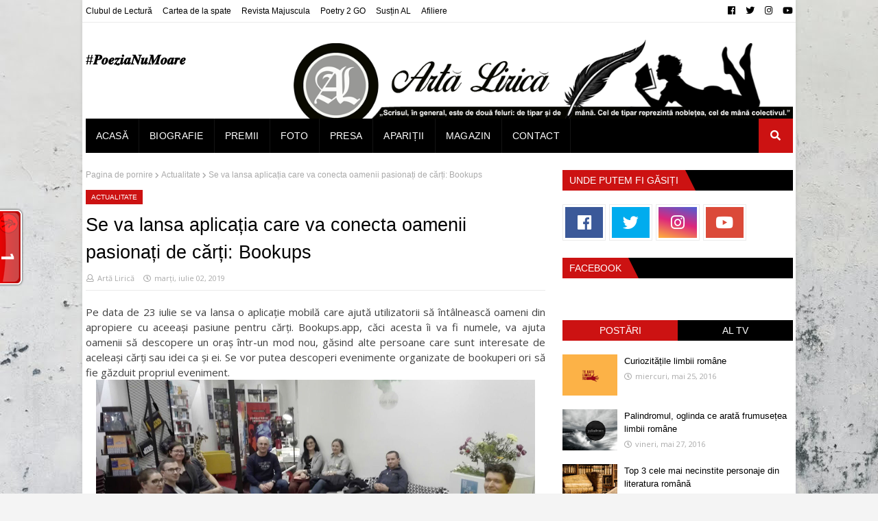

--- FILE ---
content_type: text/javascript; charset=utf-8
request_url: https://www.goodreads.com/user_challenges/widget/81251855-clubul-de-lectur?challenge_id=11636&v=2
body_size: 760
content:
document.getElementById('gr_challenge_progress_body_11636').innerHTML='\n    <h3 style=\"margin: 4px 0 10px; font-weight: normal; text-align: center\">\n      <a style=\"text-decoration: none; font-family:georgia,serif;font-style:italic; font-size: 1.1em\" rel=\"nofollow\" href=\"https://www.goodreads.com/challenges/11636-2022-reading-challenge?utm_medium=api&utm_source=challenge_widget&utm_campaign=\">2022 Reading Challenge<\/a>\n    <\/h3>\n        <div class=\"challengePic\">\n          <a rel=\"nofollow\" href=\"https://www.goodreads.com/challenges/11636-2022-reading-challenge?utm_medium=api&utm_source=challenge_widget&utm_campaign=\"><img alt=\"2022 Reading Challenge\" style=\"float:left; margin-right: 10px; border: 0 none\" src=\"https://images.gr-assets.com/challenges/1636444409p2/11636.jpg\" /><\/a>\n        <\/div>\n      <div>\n        <a rel=\"nofollow\" href=\"https://www.goodreads.com/user/show/81251855-clubul-de-lectur?utm_medium=api&utm_source=challenge_widget&utm_campaign=\">Clubul de Lectură<\/a> has\n\n        read 3 books toward his goal of 70 books.\n      <\/div>\n      <div style=\"width: 100px; margin: 4px 5px 5px 0; float: left; border: 1px solid #382110; height: 8px; overflow: hidden; background-color: #FFF\">\n        <div style=\"width: 4%; background-color: #D7D2C4; float: left\"><span style=\"visibility:hidden\">hide<\/span><\/div>\n      <\/div>\n      <div style=\"font-family: arial, verdana, helvetica, sans-serif;font-size:90%\">\n        <a rel=\"nofollow\" href=\"https://www.goodreads.com/user_challenges/33018101?utm_medium=api&utm_source=challenge_widget&utm_campaign=\">3 of 70 (4%)<\/a>\n      <\/div>\n      <div style=\"text-align: right;\">\n        <a style=\"text-decoration: none; font-size: 10px;\" rel=\"nofollow\" href=\"https://www.goodreads.com/user_challenges/33018101?utm_medium=api&utm_source=challenge_widget&utm_campaign=\">view books<\/a>\n      <\/div>\n';

--- FILE ---
content_type: application/javascript
request_url: https://t.dtscout.com/pv/?_a=v&_h=arta-lirica.blogspot.com&_ss=wfi2vzsn46&_pv=1&_ls=0&_u1=1&_u3=1&_cc=us&_pl=d&_cbid=13su&_cb=_dtspv.c
body_size: 64
content:
try{_dtspv.c({"b":"chrome@131"},'13su');}catch(e){}

--- FILE ---
content_type: text/plain
request_url: https://www.google-analytics.com/j/collect?v=1&_v=j102&a=417255991&t=pageview&_s=1&dl=http%3A%2F%2Farta-lirica.blogspot.com%2F2019%2F07%2Fse-va-lansa-aplicatia-care-va-conecta.html&ul=en-us%40posix&dt=Se%20va%20lansa%20aplica%C8%9Bia%20care%20va%20conecta%20oamenii%20pasiona%C8%9Bi%20de%20c%C4%83r%C8%9Bi%3A%20Bookups&sr=1280x720&vp=1280x720&_u=IEBAAEABAAAAACAAI~&jid=26297543&gjid=650779519&cid=1902050030.1769093339&tid=UA-75921052-1&_gid=1928830682.1769093339&_r=1&_slc=1&z=716194684
body_size: -453
content:
2,cG-05EVZPBEJ2

--- FILE ---
content_type: text/javascript; charset=UTF-8
request_url: http://arta-lirica.blogspot.com/feeds/posts/default/-/Actualitate?alt=json-in-script&max-results=3&callback=jQuery11240972201298137829_1769093339457
body_size: 6093
content:
// API callback
jQuery11240972201298137829_1769093339457({"version":"1.0","encoding":"UTF-8","feed":{"xmlns":"http://www.w3.org/2005/Atom","xmlns$openSearch":"http://a9.com/-/spec/opensearchrss/1.0/","xmlns$blogger":"http://schemas.google.com/blogger/2008","xmlns$georss":"http://www.georss.org/georss","xmlns$gd":"http://schemas.google.com/g/2005","xmlns$thr":"http://purl.org/syndication/thread/1.0","id":{"$t":"tag:blogger.com,1999:blog-5413273110474211404"},"updated":{"$t":"2024-11-06T04:56:33.232+02:00"},"category":[{"term":"Actualitate"},{"term":"Recenzii"},{"term":"Scriitori"},{"term":"Carte"},{"term":"Evenimente"},{"term":"Slider"}],"title":{"type":"text","$t":"#𝑷𝒐𝒆𝒛𝒊𝒂𝑵𝒖𝑴𝒐𝒂𝒓𝒆"},"subtitle":{"type":"html","$t":""},"link":[{"rel":"http://schemas.google.com/g/2005#feed","type":"application/atom+xml","href":"http:\/\/arta-lirica.blogspot.com\/feeds\/posts\/default"},{"rel":"self","type":"application/atom+xml","href":"http:\/\/www.blogger.com\/feeds\/5413273110474211404\/posts\/default\/-\/Actualitate?alt=json-in-script\u0026max-results=3"},{"rel":"alternate","type":"text/html","href":"http:\/\/arta-lirica.blogspot.com\/search\/label\/Actualitate"},{"rel":"hub","href":"http://pubsubhubbub.appspot.com/"},{"rel":"next","type":"application/atom+xml","href":"http:\/\/www.blogger.com\/feeds\/5413273110474211404\/posts\/default\/-\/Actualitate\/-\/Actualitate?alt=json-in-script\u0026start-index=4\u0026max-results=3"}],"author":[{"name":{"$t":"Artă Lirică"},"uri":{"$t":"http:\/\/www.blogger.com\/profile\/18021471020723295971"},"email":{"$t":"noreply@blogger.com"},"gd$image":{"rel":"http://schemas.google.com/g/2005#thumbnail","width":"16","height":"16","src":"https:\/\/img1.blogblog.com\/img\/b16-rounded.gif"}}],"generator":{"version":"7.00","uri":"http://www.blogger.com","$t":"Blogger"},"openSearch$totalResults":{"$t":"61"},"openSearch$startIndex":{"$t":"1"},"openSearch$itemsPerPage":{"$t":"3"},"entry":[{"id":{"$t":"tag:blogger.com,1999:blog-5413273110474211404.post-6118114069342109341"},"published":{"$t":"2021-03-10T17:09:00.003+02:00"},"updated":{"$t":"2021-03-10T17:09:18.390+02:00"},"category":[{"scheme":"http://www.blogger.com/atom/ns#","term":"Actualitate"},{"scheme":"http://www.blogger.com/atom/ns#","term":"Slider"}],"title":{"type":"text","$t":"Romanul Ciuleandra, de Liviu Rebreanu a fost publicat în S.U.A"},"content":{"type":"html","$t":"\u003Cp\u003E\u003C\/p\u003E\u003Cdiv class=\"separator\" style=\"clear: both; text-align: center;\"\u003E\u003Ca href=\"https:\/\/blogger.googleusercontent.com\/img\/b\/R29vZ2xl\/AVvXsEg556YmzW6L6_QmQ7puxw9g4zDMLul_vLejWKgj9RC9RzdWdJvDsEP_8JBUoxRFHwHqvg-QcAsqw6L8ShXf3W4HFITxVzR5rKFhKXDUmHQVsvJ0dcyaHzCFRgtikvNYM8BB-ib9GusBGvtp\/s698\/9784908793493.big_.png\" imageanchor=\"1\" style=\"margin-left: 1em; margin-right: 1em;\"\u003E\u003Cimg border=\"0\" data-original-height=\"698\" data-original-width=\"600\" height=\"400\" src=\"https:\/\/blogger.googleusercontent.com\/img\/b\/R29vZ2xl\/AVvXsEg556YmzW6L6_QmQ7puxw9g4zDMLul_vLejWKgj9RC9RzdWdJvDsEP_8JBUoxRFHwHqvg-QcAsqw6L8ShXf3W4HFITxVzR5rKFhKXDUmHQVsvJ0dcyaHzCFRgtikvNYM8BB-ib9GusBGvtp\/w344-h400\/9784908793493.big_.png\" width=\"344\" \/\u003E\u003C\/a\u003E\u003C\/div\u003E\u003Cp\u003E\u003C\/p\u003E\u003Cp\u003E\u003Cspan style=\"text-align: justify;\"\u003ELa editura americană Cadmus Press, care publică literatură\ndin estul și sud-estul Europei, a apărut, recent, romanul\u0026nbsp;\u003C\/span\u003E\u003Ci style=\"text-align: justify;\"\u003ECiuleandra\u003C\/i\u003E\u003Cspan style=\"text-align: justify;\"\u003E\u0026nbsp;de Liviu Rebreanu, în\ntraducerea lui\u0026nbsp;Gabi Reigh.\u0026nbsp;Primul capitol al traducerii fusese deja\nnominalizat pentru John Dryden Translation Prize, acordat de Asociația\nBritanică de Comparatistică.\u003C\/span\u003E\u003C\/p\u003E\n\n\u003Cp class=\"MsoNormal\" style=\"text-align: justify;\"\u003EGabi Reigh predă, de peste 15 ani, literatură engleză la un\nliceu din Marea Britanie iar de patru ani traduce din operele scriitorilor\nnoștri interbelici.\u003C\/p\u003E\n\n\u003Cp class=\"MsoNormal\" style=\"text-align: justify;\"\u003EA început cu\u0026nbsp;\u003Ci style=\"mso-bidi-font-style: normal;\"\u003EPoemele\nluminii\u003C\/i\u003E\u0026nbsp;de Lucian Blaga, a trecut apoi la scrierile lui Mihail\nSebastian, după care s-a oprit la\u0026nbsp;\u003Ci style=\"mso-bidi-font-style: normal;\"\u003ECiuleandra\u003C\/i\u003E\u0026nbsp;lui\nLiviu Rebreanu. În prezent, traduce din Max Blecher și Hortensia\nPapadat-Bengescu.\u003C\/p\u003E"},"link":[{"rel":"edit","type":"application/atom+xml","href":"http:\/\/www.blogger.com\/feeds\/5413273110474211404\/posts\/default\/6118114069342109341"},{"rel":"self","type":"application/atom+xml","href":"http:\/\/www.blogger.com\/feeds\/5413273110474211404\/posts\/default\/6118114069342109341"},{"rel":"alternate","type":"text/html","href":"http:\/\/arta-lirica.blogspot.com\/2021\/03\/romanul-ciuleandra-de-liviu-rebreanu.html","title":"Romanul Ciuleandra, de Liviu Rebreanu a fost publicat în S.U.A"}],"author":[{"name":{"$t":"Artă Lirică"},"uri":{"$t":"http:\/\/www.blogger.com\/profile\/18021471020723295971"},"email":{"$t":"noreply@blogger.com"},"gd$image":{"rel":"http://schemas.google.com/g/2005#thumbnail","width":"16","height":"16","src":"https:\/\/img1.blogblog.com\/img\/b16-rounded.gif"}}],"media$thumbnail":{"xmlns$media":"http://search.yahoo.com/mrss/","url":"https:\/\/blogger.googleusercontent.com\/img\/b\/R29vZ2xl\/AVvXsEg556YmzW6L6_QmQ7puxw9g4zDMLul_vLejWKgj9RC9RzdWdJvDsEP_8JBUoxRFHwHqvg-QcAsqw6L8ShXf3W4HFITxVzR5rKFhKXDUmHQVsvJ0dcyaHzCFRgtikvNYM8BB-ib9GusBGvtp\/s72-w344-h400-c\/9784908793493.big_.png","height":"72","width":"72"}},{"id":{"$t":"tag:blogger.com,1999:blog-5413273110474211404.post-8324238860073545313"},"published":{"$t":"2020-12-27T15:42:00.002+02:00"},"updated":{"$t":"2021-11-11T13:53:53.910+02:00"},"category":[{"scheme":"http://www.blogger.com/atom/ns#","term":"Actualitate"},{"scheme":"http://www.blogger.com/atom/ns#","term":"Slider"}],"title":{"type":"text","$t":"Poezie din numele orașelor din România. Iată ce a ieșit!"},"content":{"type":"html","$t":"\u003Cp\u003E\u003C\/p\u003E\u003Cdiv class=\"separator\" style=\"clear: both; text-align: center;\"\u003E\u003Ca href=\"https:\/\/blogger.googleusercontent.com\/img\/b\/R29vZ2xl\/AVvXsEhqD-9nl0fnhSbxPaICJfI9KVk3HoymhAwHExUf0QNsZX1XUoN-26Tahxc5cehOHhUYYlo8oFpE74Dgz2bd0VeMTY9TEbQ-mPlnCJKizHESqfgeUJL_eUCrtur9WgyyFIM_OLTgRGdsUPx8\/s1920\/texture-4258163_1920+copy.jpg\" style=\"margin-left: 1em; margin-right: 1em;\"\u003E\u003Cimg border=\"0\" data-original-height=\"1303\" data-original-width=\"1920\" height=\"434\" src=\"https:\/\/blogger.googleusercontent.com\/img\/b\/R29vZ2xl\/AVvXsEhqD-9nl0fnhSbxPaICJfI9KVk3HoymhAwHExUf0QNsZX1XUoN-26Tahxc5cehOHhUYYlo8oFpE74Dgz2bd0VeMTY9TEbQ-mPlnCJKizHESqfgeUJL_eUCrtur9WgyyFIM_OLTgRGdsUPx8\/w640-h434\/texture-4258163_1920+copy.jpg\" width=\"640\" \/\u003E\u003C\/a\u003E\u003C\/div\u003E\u003Cp\u003E\u003C\/p\u003E\u003Cp\u003E\u003Cspan style=\"text-align: justify;\"\u003EÎn urmă cu două luni, pe când mă\naflam într-o excursie la Orșova, mi-a venit ideea de a compune o poezie din numele orașelor din țara noastră. Atunci am scris prima\nstrofă, recunosc, inspirat de Dunăre, iar primul oraș pus pe hârtie nu a fost\nnici Orșova, nici cel în care locuiesc, Ploiești, ci Galați. Astfel, am zis să\nîl despart și am lipit alte trei orașe, formând cele cinci versuri.\u003C\/span\u003E\u003C\/p\u003E\n\n\u003Cp class=\"MsoNormal\" style=\"text-align: justify;\"\u003EOdată cu venirea sărbătorilor,\ncând momentele de liniște ne învăluie pe toți, s-a terminat și cu toată munca\ndepusă de mine în acest an, pe mai multe fronturi. Așa m-am decis că este\ntimpul să continui poezia; și am reușit.\u003C\/p\u003E\n\n\u003Cp class=\"MsoNormal\" style=\"text-align: justify;\"\u003EDocumentarea a fost cheia acestei\npoezii. Jocul de cuvinte cuprinde, cum am spus și în titlu, numele orașelor,\nînsă despărțite ajută la continuarea versurilor cu ușurință; fie că se citesc\nîntregi sau doar ce se află între paranteze.\u003C\/p\u003E\n\n\u003Cp class=\"MsoNormal\" style=\"text-align: justify;\"\u003EVă doresc numai relaxare și\naștept reacțiile voastre pe pagina de Facebook! \u003C\/p\u003E\n\n\u003Cp class=\"MsoNormal\"\u003E\u003Co:p\u003E\u0026nbsp;\u003C\/o:p\u003E\u003C\/p\u003E\n\n\u003Cp class=\"MsoNormal\"\u003E\u003Cb\u003EPloi(ești) peste un cititor înrăit?\u003C\/b\u003E\u003C\/p\u003E\n\n\u003Cp class=\"MsoNormal\"\u003E\u003Cb\u003E(Ia)și citește în continuare.\u003C\/b\u003E\u003C\/p\u003E\n\n\u003Cp class=\"MsoNormal\"\u003E\u003Cb\u003EPăstreză Media(ș) de cultură.\u003C\/b\u003E\u003C\/p\u003E\n\n\u003Cp class=\"MsoNormal\"\u003E\u003Cb\u003EO, (Gala)ți ce nu dăunează\u003C\/b\u003E\u003C\/p\u003E\n\n\u003Cp class=\"MsoNormal\"\u003E\u003Cb\u003Emulțimii niciodată.\u003C\/b\u003E\u003C\/p\u003E\n\n\u003Cp class=\"MsoNormal\"\u003E\u003Co:p\u003E\u003Cb\u003E\u0026nbsp;\u003C\/b\u003E\u003C\/o:p\u003E\u003C\/p\u003E\n\n\u003Cp class=\"MsoNormal\"\u003E\u003Cb\u003EDoar Bucur(ești) ca și ceilalți,\u003C\/b\u003E\u003C\/p\u003E\n\n\u003Cp class=\"MsoNormal\"\u003E\u003Cb\u003Emare (Za)lău dintr-un lanț drag,\u003C\/b\u003E\u003C\/p\u003E\n\n\u003Cp class=\"MsoNormal\"\u003E\u003Cb\u003Ece niciun (Voluntar)i nu strică\u003C\/b\u003E\u003C\/p\u003E\n\n\u003Cp class=\"MsoNormal\"\u003E\u003Cb\u003Eprecum lava unui (Vulcan) \u003C\/b\u003E\u003C\/p\u003E\n\n\u003Cp class=\"MsoNormal\"\u003E\u003Cb\u003Eaprins (Care)i mai bătrân decât\u003C\/b\u003E\u003C\/p\u003E\n\n\u003Cp class=\"MsoNormal\"\u003E\u003Cb\u003E(Târgu) de pe Jiu.\u003C\/b\u003E\u003C\/p\u003E\n\n\u003Cp class=\"MsoNormal\"\u003E\u003Co:p\u003E\u003Cb\u003E\u0026nbsp;\u003C\/b\u003E\u003C\/o:p\u003E\u003C\/p\u003E\n\n\u003Cp class=\"MsoNormal\"\u003E\u003Cb\u003EDin (Top)lița ca și din (Brad)\u003C\/b\u003E\u003C\/p\u003E\n\n\u003Cp class=\"MsoNormal\"\u003E\u003Cb\u003Epoți uneori să cazi, însă din\u003C\/b\u003E\u003C\/p\u003E\n\n\u003Cp class=\"MsoNormal\"\u003E\u003Cb\u003E(Coma)rnic aista poți ieși ca\u003C\/b\u003E\u003C\/p\u003E\n\n\u003Cp class=\"MsoNormal\"\u003E\u003Cb\u003Edin (Vid)ele de bună voie\u003C\/b\u003E\u003C\/p\u003E\n\n\u003Cp class=\"MsoNormal\"\u003E\u003Cb\u003Eși-apoi (Bei)uș la rând.\u003C\/b\u003E\u003C\/p\u003E\n\n\u003Cp class=\"MsoNormal\"\u003E\u003Co:p\u003E\u003Cb\u003E\u0026nbsp;\u003C\/b\u003E\u003C\/o:p\u003E\u003C\/p\u003E\n\n\u003Cp class=\"MsoNormal\"\u003E\u003Cb\u003E(Flămânzi) sunt toți și n-au deloc\u003C\/b\u003E\u003C\/p\u003E\n\n\u003Cp class=\"MsoNormal\"\u003E\u003Cb\u003Ecăci (Valea lui Mihai) e seacă,\u003C\/b\u003E\u003C\/p\u003E\n\n\u003Cp class=\"MsoNormal\"\u003E\u003Cb\u003Eiar (Baba)dag de alaltăieri e-n chin\u003C\/b\u003E\u003C\/p\u003E\n\n\u003Cp class=\"MsoNormal\"\u003E\u003Cb\u003Eși nu mai are cine s-aducă turte în\u003C\/b\u003E\u003C\/p\u003E\n\n\u003Cp class=\"MsoNormal\"\u003E\u003Cb\u003E(Livada) cea frumoasă.\u003C\/b\u003E\u003C\/p\u003E\n\n\u003Cp class=\"MsoNormal\"\u003E\u003Co:p\u003E\u003Cb\u003E\u0026nbsp;\u003C\/b\u003E\u003C\/o:p\u003E\u003C\/p\u003E\n\n\u003Cp class=\"MsoNormal\"\u003E\u003Cb\u003E(Însurăței) vor fi destui și vor urca\u003C\/b\u003E\u003C\/p\u003E\n\n\u003Cp class=\"MsoNormal\"\u003E\u003Cb\u003Epe-un cal (Bălan) sau (Murg)eni de\u003C\/b\u003E\u003C\/p\u003E\n\n\u003Cp class=\"MsoNormal\"\u003E\u003Cb\u003Epe care să strige (Alex)andria și\u003C\/b\u003E\u003C\/p\u003E\n\n\u003Cp class=\"MsoNormal\"\u003E\u003Cb\u003EAlba (Iulia) se iubesc necondiționat.\u003C\/b\u003E\u003C\/p\u003E\n\n\u003Cp class=\"MsoNormal\"\u003E\u003Co:p\u003E\u003Cb\u003E\u0026nbsp;\u003C\/b\u003E\u003C\/o:p\u003E\u003C\/p\u003E\n\n\u003Cp class=\"MsoNormal\"\u003E\u003Cb\u003EE Bi(caz) fericit în viață, clipa aceea\u003C\/b\u003E\u003C\/p\u003E\n\n\u003Cp class=\"MsoNormal\"\u003E\u003Cb\u003Ecând (Băile) Tușnad sunt cuprinse\u003C\/b\u003E\u003C\/p\u003E\n\n\u003Cp class=\"MsoNormal\"\u003E\u003Cb\u003Ede bunici și nepoți gata să fugă spre\u003C\/b\u003E\u003C\/p\u003E\n\n\u003Cp class=\"MsoNormal\"\u003E\u003Cb\u003E(Câmpia) Turzii, aproape goi, pentru\u003C\/b\u003E\u003C\/p\u003E\n\n\u003Cp class=\"MsoNormal\"\u003E\u003Cb\u003Ea vedea în depărtare (Corabia) fără\u003C\/b\u003E\u003C\/p\u003E\n\n\u003Cp class=\"MsoNormal\"\u003E\u003Cb\u003Esperanță, părăsită de ai ei oameni.\u003C\/b\u003E\u003C\/p\u003E\n\n\u003Cp class=\"MsoNormal\"\u003E\u003Co:p\u003E\u003Cb\u003E\u0026nbsp;\u003C\/b\u003E\u003C\/o:p\u003E\u003C\/p\u003E\n\n\u003Cp class=\"MsoNormal\"\u003E\u003Cb\u003EIar în (Curtea) de Argeș, în care s-a\u003C\/b\u003E\u003C\/p\u003E\n\n\u003Cp class=\"MsoNormal\"\u003E\u003Cb\u003Eauzit că (Foc)șani a izbucnit mereu,\u003C\/b\u003E\u003C\/p\u003E\n\n\u003Cp class=\"MsoNormal\"\u003E\u003Cb\u003E(Miercurea) Ciuc plânge de fiecare\u003C\/b\u003E\u003C\/p\u003E\n\n\u003Cp class=\"MsoNormal\"\u003E\u003Cb\u003Edată frăția dintre două popoare.\u003C\/b\u003E\u003C\/p\u003E\n\n\u003Cp class=\"MsoNormal\"\u003E\u003Co:p\u003E\u003Cb\u003E\u0026nbsp;\u003C\/b\u003E\u003C\/o:p\u003E\u003C\/p\u003E\n\n\u003Cp class=\"MsoNormal\"\u003E\u003Cb\u003E(Mor)eni și (Ovidiu), și (Negru Vodă),\u003C\/b\u003E\u003C\/p\u003E\n\n\u003Cp class=\"MsoNormal\"\u003E\u003Cb\u003Eurlă de ciudă, căci în (Piatra) Neamț\u003C\/b\u003E\u003C\/p\u003E\n\n\u003Cp class=\"MsoNormal\"\u003E\u003Cb\u003Enu mai există aură de (Roman), ci doar\u003C\/b\u003E\u003C\/p\u003E\n\n\u003Cp class=\"MsoNormal\"\u003E\u003Cb\u003Ede rus.\u003C\/b\u003E\u003C\/p\u003E\u003Cp class=\"MsoNormal\"\u003E\u003Cb\u003E\u003Cbr \/\u003E\u003C\/b\u003E\u003C\/p\u003E\n\n\u003Cp class=\"MsoNormal\"\u003E\u003Cb\u003EUn singur (Plop)eni mai e în viață, iar\u003C\/b\u003E\u003C\/p\u003E\n\n\u003Cp class=\"MsoNormal\"\u003E\u003Cb\u003Eacesta arată spre (Podu) Iloaiei, care\u003C\/b\u003E\u003C\/p\u003E\n\n\u003Cp class=\"MsoNormal\"\u003E\u003Cb\u003Eprimește (Potcoava) murgului ce alerga\u003C\/b\u003E\u003C\/p\u003E\n\n\u003Cp class=\"MsoNormal\"\u003E\u003Cb\u003Eodată de parcă (Rupea) carul în două.\u003C\/b\u003E\u003C\/p\u003E\n\n\u003Cp class=\"MsoNormal\"\u003E\u003Co:p\u003E\u003Cb\u003E\u0026nbsp;\u003C\/b\u003E\u003C\/o:p\u003E\u003C\/p\u003E\n\n\u003Cp class=\"MsoNormal\"\u003E\u003Cb\u003E(Sfântu Gheorghe) stă și se-ntreabă:\u003C\/b\u003E\u003C\/p\u003E\n\n\u003Cp class=\"MsoNormal\"\u003E\u003Cb\u003EOare în (Târg)oviște mai e acea\u003C\/b\u003E\u003C\/p\u003E\n\n\u003Cp class=\"MsoNormal\"\u003E\u003Cb\u003Eaură a lui (Titu), cizmarul celebru \u003C\/b\u003E\u003C\/p\u003E\n\n\u003Cp class=\"MsoNormal\"\u003E\u003Cb\u003Ecare și din (Ulm)eni făcea istorie?\u003C\/b\u003E\u003C\/p\u003E\n\n\u003Cp class=\"MsoNormal\"\u003E\u003Cb\u003EStă, oftează a dor și murmură\u003C\/b\u003E\u003C\/p\u003E\n\n\u003Cp class=\"MsoNormal\"\u003E\u003Cb\u003Eneîntrerupt: tot (Victoria) rămâne \u003C\/b\u003E\u003C\/p\u003E\n\n\u003Cp class=\"MsoNormal\"\u003E\u003Cb\u003Ecea mai frumoasă! \u003C\/b\u003E\u003C\/p\u003E"},"link":[{"rel":"edit","type":"application/atom+xml","href":"http:\/\/www.blogger.com\/feeds\/5413273110474211404\/posts\/default\/8324238860073545313"},{"rel":"self","type":"application/atom+xml","href":"http:\/\/www.blogger.com\/feeds\/5413273110474211404\/posts\/default\/8324238860073545313"},{"rel":"alternate","type":"text/html","href":"http:\/\/arta-lirica.blogspot.com\/2020\/12\/poezie-din-numele-oraselor-din-romania.html","title":"Poezie din numele orașelor din România. Iată ce a ieșit!"}],"author":[{"name":{"$t":"Artă Lirică"},"uri":{"$t":"http:\/\/www.blogger.com\/profile\/18021471020723295971"},"email":{"$t":"noreply@blogger.com"},"gd$image":{"rel":"http://schemas.google.com/g/2005#thumbnail","width":"16","height":"16","src":"https:\/\/img1.blogblog.com\/img\/b16-rounded.gif"}}],"media$thumbnail":{"xmlns$media":"http://search.yahoo.com/mrss/","url":"https:\/\/blogger.googleusercontent.com\/img\/b\/R29vZ2xl\/AVvXsEhqD-9nl0fnhSbxPaICJfI9KVk3HoymhAwHExUf0QNsZX1XUoN-26Tahxc5cehOHhUYYlo8oFpE74Dgz2bd0VeMTY9TEbQ-mPlnCJKizHESqfgeUJL_eUCrtur9WgyyFIM_OLTgRGdsUPx8\/s72-w640-h434-c\/texture-4258163_1920+copy.jpg","height":"72","width":"72"}},{"id":{"$t":"tag:blogger.com,1999:blog-5413273110474211404.post-4279407530962970690"},"published":{"$t":"2020-09-27T17:03:00.003+03:00"},"updated":{"$t":"2021-03-10T17:07:39.570+02:00"},"category":[{"scheme":"http://www.blogger.com/atom/ns#","term":"Actualitate"}],"title":{"type":"text","$t":"„Cartea pe roți“, prima librărie mobilă din lanțul Humanitas"},"content":{"type":"html","$t":"\u003Cdiv class=\"separator\" style=\"clear: both; text-align: center;\"\u003E\u003Ca href=\"https:\/\/blogger.googleusercontent.com\/img\/b\/R29vZ2xl\/AVvXsEgdDOjCqWdr45biGzBF0LGfci-3V8F2rdvuwz7VFVrjqgXgaXDo9mDgYB407veRu6r0HUbWuC3tI2zrVnd4ynIQgdESBkNSdzSRWBcgU3IK5aZyykwR7zv2O3-ZJmEbkV22Iy91c1y9hQSD\/s1024\/Vizual-Libr%25C4%2583ria-Cartea-pe-ro%25C8%259Bi-1024x450.jpg\" imageanchor=\"1\" style=\"margin-left: 1em; margin-right: 1em;\"\u003E\u003Cimg border=\"0\" data-original-height=\"450\" data-original-width=\"1024\" height=\"282\" src=\"https:\/\/blogger.googleusercontent.com\/img\/b\/R29vZ2xl\/AVvXsEgdDOjCqWdr45biGzBF0LGfci-3V8F2rdvuwz7VFVrjqgXgaXDo9mDgYB407veRu6r0HUbWuC3tI2zrVnd4ynIQgdESBkNSdzSRWBcgU3IK5aZyykwR7zv2O3-ZJmEbkV22Iy91c1y9hQSD\/w640-h282\/Vizual-Libr%25C4%2583ria-Cartea-pe-ro%25C8%259Bi-1024x450.jpg\" width=\"640\" \/\u003E\u003C\/a\u003E\u003C\/div\u003E\u003Cp style=\"text-align: justify;\"\u003E„Cartea pe roți“, prima librărie mobilă din lanțul Humanitas,\neste soluția la care grupul editorial s-a gândit de câțiva ani pentru a reface\nlegătura specială pe care oamenii o au cu librăriile, mai cu seamă în localitățile,\nnu puține, rămase fără librării. Au pus de câteva ori pe hârtie planul, au căutat\nparteneri ai proiectului și s-au oprit. Anul acesta însă au hotărât că nu mai e\ntimp de încă o amânare. Odată ce au spus #continuăm, au trebuit să meargă mai\ndeparte: #continuămpe4roți.\u003C\/p\u003E\n\n\u003Cp class=\"MsoNormal\" style=\"text-align: justify;\"\u003E„Cartea pe roți“ este o autorulotă încăpătoare, care are pe\nrafturi o selecție de câteva mii de titluri de la cele mai importante edituri.\nPoate fi regăsită aici experiența care devine reflex și răsfăț într-o librărie\ncu care ne-am obișnuit. O așezare logică a cărților, care ne ajută să ne\norientăm imediat spre zona de noutăți, spre romanele premiate recent, cărțile\npentru copii și cele de science fiction, istorie, filozofie, spiritualitate sau\nștiință.\u0026nbsp;\u003C\/p\u003E\n\n\u003Cp class=\"MsoNormal\" style=\"text-align: justify;\"\u003ELibrăria Humanitas „Cartea pe roți“ va porni la drum pe 8\nseptembrie. Prima oprire, comuna Scrioaștea, Teleorman, la Asociația „Cu\ncărțile pe uliță“,\u0026nbsp;pentru a ajuta cu donații\u0026nbsp;poate cel mai ambițios\nproiect educațional din România, născut din „nebunia” unui singur om: Relu\nVoicu.\u0026nbsp;\u003C\/p\u003E\n\n\u003Cp class=\"MsoNormal\" style=\"text-align: justify;\"\u003EPână în decembrie, „Cartea pe roți“ va ajunge și în alte\ncâteva zeci de localități din toată țara, prilej cu care va fi făcută și o\ndonație în cărți către biblioteca locală sau școlară din localitatea-gazdă.\u003C\/p\u003E\n\n\u003Cp class=\"MsoNormal\" style=\"text-align: justify;\"\u003E\u003Cb style=\"mso-bidi-font-weight: normal;\"\u003EDe ce este nevoie de\no completare a distribuției cu o librărie mobilă?\u003C\/b\u003E\u003C\/p\u003E\n\n\u003Cp class=\"MsoNormal\" style=\"text-align: justify;\"\u003ESe discută mult și de multă vreme (vezi sloganul „România\neducată”, sub care a început un mandat prezidențial) despre educație și\ncultură, despre problemele tot mai acute, care cer rezolvări prompte, o soluție\nde durată. Prezența librăriilor, a cărților, în mijlocul comunității e o parte\nesențială a soluției.\u003C\/p\u003E\n\n\u003Cp class=\"MsoNormal\" style=\"text-align: justify;\"\u003EDacă am fi atenți la informațiile care s-au transmis în\nbuletinele de știri și analizele de presă, am observa că numărul librăriilor\ndin orașele medii a scăzut dramatic, mai ales în cazul localităților care au\nsub 50.000 de locuitori. În 2012 erau peste 500 de astfel de spații în toată\nțara, iar în primăvara anului 2020 Asociația Editorilor din România anunța că\nau mai rămas active între 200 și 250 de librării.\u003C\/p\u003E\n\n\u003Cp class=\"MsoNormal\" style=\"text-align: justify;\"\u003EDatele arată că orașul cu cea mai bună acoperire în lanțul\nde distribuție, București, aduce 50% din achiziția de carte. Nu credem că este\nceva întâmplător și suntem conștienți că puterea de cumpărare este un factor\nimportant, dar sunt mulți alții de luat în calcul.\u003C\/p\u003E\n\n\u003Cp class=\"MsoNormal\" style=\"text-align: justify;\"\u003ENu ne dorim să tragem, în gol,\u0026nbsp;încă un semnal de\nalarmă, ci ne alăturăm inițiativelor care pot schimba lucrurile în bine, pentru\na crea în jurul lor o mișcare cu o amploare destul de mare cât să întoarcă\ntrendul.\u003C\/p\u003E\n\n\u003Cp class=\"MsoNormal\" style=\"text-align: justify;\"\u003E„Cartea pe roți“ poate fi, pentru o vreme, echivalentul unei\nlibrării care se deschide în fiecare localitate în care va ajunge și în care se\nva întoarce periodic.\u003C\/p\u003E"},"link":[{"rel":"edit","type":"application/atom+xml","href":"http:\/\/www.blogger.com\/feeds\/5413273110474211404\/posts\/default\/4279407530962970690"},{"rel":"self","type":"application/atom+xml","href":"http:\/\/www.blogger.com\/feeds\/5413273110474211404\/posts\/default\/4279407530962970690"},{"rel":"alternate","type":"text/html","href":"http:\/\/arta-lirica.blogspot.com\/2020\/09\/cartea-pe-roti-prima-librarie-mobila.html","title":"„Cartea pe roți“, prima librărie mobilă din lanțul Humanitas"}],"author":[{"name":{"$t":"Artă Lirică"},"uri":{"$t":"http:\/\/www.blogger.com\/profile\/18021471020723295971"},"email":{"$t":"noreply@blogger.com"},"gd$image":{"rel":"http://schemas.google.com/g/2005#thumbnail","width":"16","height":"16","src":"https:\/\/img1.blogblog.com\/img\/b16-rounded.gif"}}],"media$thumbnail":{"xmlns$media":"http://search.yahoo.com/mrss/","url":"https:\/\/blogger.googleusercontent.com\/img\/b\/R29vZ2xl\/AVvXsEgdDOjCqWdr45biGzBF0LGfci-3V8F2rdvuwz7VFVrjqgXgaXDo9mDgYB407veRu6r0HUbWuC3tI2zrVnd4ynIQgdESBkNSdzSRWBcgU3IK5aZyykwR7zv2O3-ZJmEbkV22Iy91c1y9hQSD\/s72-w640-h282-c\/Vizual-Libr%25C4%2583ria-Cartea-pe-ro%25C8%259Bi-1024x450.jpg","height":"72","width":"72"}}]}});

--- FILE ---
content_type: text/javascript;charset=UTF-8
request_url: http://whos.amung.us/pingjs/?k=b5bri2s0du&t=Se%20va%20lansa%20aplica%C8%9Bia%20care%20va%20conecta%20oamenii%20pasiona%C8%9Bi%20de%20c%C4%83r%C8%9Bi%3A%20Bookups&c=t&x=http%3A%2F%2Farta-lirica.blogspot.com%2F2019%2F07%2Fse-va-lansa-aplicatia-care-va-conecta.html&y=&a=0&d=1.978&v=27&r=253
body_size: 59
content:
WAU_r_t('1','b5bri2s0du',0);